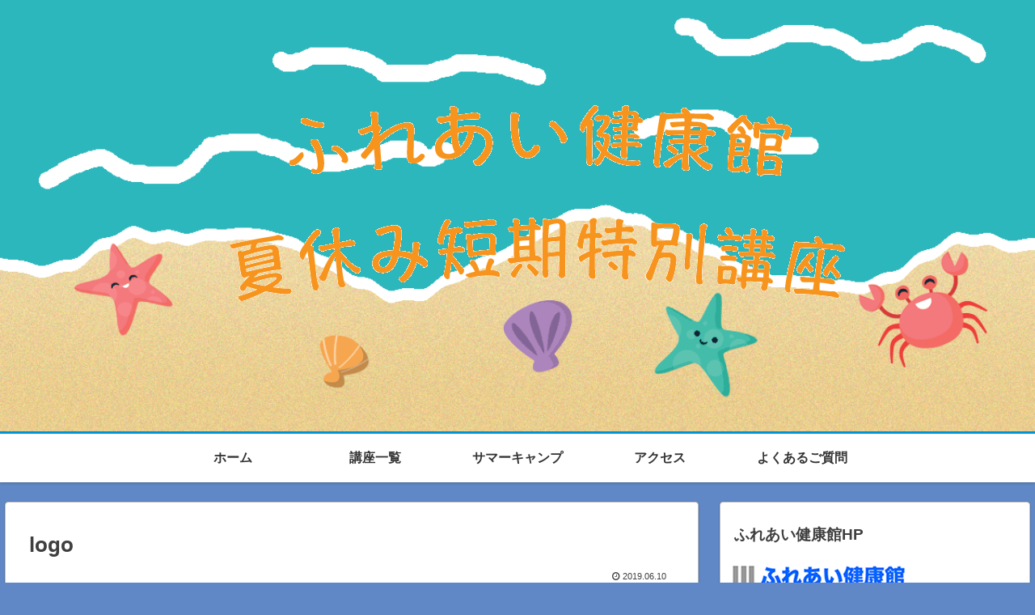

--- FILE ---
content_type: text/plain
request_url: https://www.google-analytics.com/j/collect?v=1&_v=j102&a=1925680026&t=pageview&_s=1&dl=http%3A%2F%2Fsummervacation.fureken.com%2Flogo-2%2F&ul=en-us%40posix&dt=logo%20%7C%20%E3%81%B5%E3%82%8C%E3%81%82%E3%81%84%E5%81%A5%E5%BA%B7%E9%A4%A8%E5%A4%8F%E4%BC%91%E3%81%BF%E7%9F%AD%E6%9C%9F%E7%89%B9%E5%88%A5%E8%AC%9B%E5%BA%A7&sr=1280x720&vp=1280x720&_u=IEBAAEABAAAAACAAI~&jid=290078527&gjid=696767892&cid=1234530775.1769037186&tid=UA-19981088-4&_gid=1982952813.1769037186&_r=1&_slc=1&z=267106453
body_size: -453
content:
2,cG-Y9BSJSPDNC